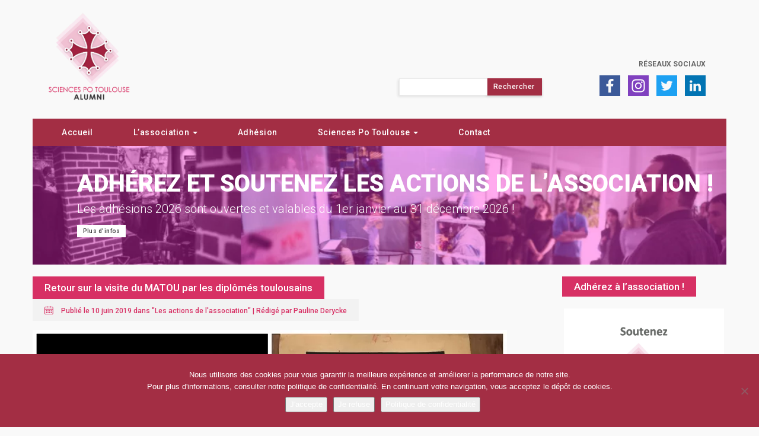

--- FILE ---
content_type: text/html; charset=UTF-8
request_url: https://sciencespotoulouse-alumni.fr/retour-visite-matou-par-diplomes-toulousains-mai-2019/
body_size: 16476
content:
<!DOCTYPE html>
<html lang="fr-FR">

<head>
	<meta charset="UTF-8">
	<meta name="viewport" content="width=device-width">
	
	<!-- FavIcon -->
	<link rel="icon" type="image/png" href="https://sciencespotoulouse-alumni.fr/wp-content/themes/Agora/img/favicon.png" />

	<title>Sciences Po Toulouse Alumni - Retour sur la visite du MATOU par les diplômés toulousains</title>

	<link rel="profile" href="http://gmpg.org/xfn/11">
	<link rel="pingback" href="https://sciencespotoulouse-alumni.fr/xmlrpc.php">

	<!-- Global site tag (gtag.js) - Google Analytics -->
	<script async src="https://www.googletagmanager.com/gtag/js?id=UA-141872020-1"></script>
	<script>
	  window.dataLayer = window.dataLayer || [];
	  function gtag(){dataLayer.push(arguments);}
	  gtag('js', new Date());

	  gtag('config', 'UA-141872020-1');
	</script>

	<!-- Google Analytics G4 -->
	<script async src="https://www.googletagmanager.com/gtag/js?id=G-4CFM52RHJK"></script>
	<script>
	  window.dataLayer = window.dataLayer || [];
	  function gtag(){dataLayer.push(arguments);}
	  gtag('js', new Date());

	  gtag('config', 'G-4CFM52RHJK');
	</script>
	
	<meta name='robots' content='index, follow, max-image-preview:large, max-snippet:-1, max-video-preview:-1' />

<!-- Social Warfare v4.5.6 https://warfareplugins.com - BEGINNING OF OUTPUT -->
<style>
	@font-face {
		font-family: "sw-icon-font";
		src:url("https://sciencespotoulouse-alumni.fr/wp-content/plugins/social-warfare/assets/fonts/sw-icon-font.eot?ver=4.5.6");
		src:url("https://sciencespotoulouse-alumni.fr/wp-content/plugins/social-warfare/assets/fonts/sw-icon-font.eot?ver=4.5.6#iefix") format("embedded-opentype"),
		url("https://sciencespotoulouse-alumni.fr/wp-content/plugins/social-warfare/assets/fonts/sw-icon-font.woff?ver=4.5.6") format("woff"),
		url("https://sciencespotoulouse-alumni.fr/wp-content/plugins/social-warfare/assets/fonts/sw-icon-font.ttf?ver=4.5.6") format("truetype"),
		url("https://sciencespotoulouse-alumni.fr/wp-content/plugins/social-warfare/assets/fonts/sw-icon-font.svg?ver=4.5.6#1445203416") format("svg");
		font-weight: normal;
		font-style: normal;
		font-display:block;
	}
</style>
<!-- Social Warfare v4.5.6 https://warfareplugins.com - END OF OUTPUT -->


	<!-- This site is optimized with the Yoast SEO plugin v26.7 - https://yoast.com/wordpress/plugins/seo/ -->
	<link rel="canonical" href="https://sciencespotoulouse-alumni.fr/retour-visite-matou-par-diplomes-toulousains-mai-2019/" />
	<meta property="og:locale" content="fr_FR" />
	<meta property="og:type" content="article" />
	<meta property="og:title" content="Sciences Po Toulouse Alumni - Retour sur la visite du MATOU par les diplômés toulousains" />
	<meta property="og:description" content="Les diplômés toulousains s’étaient donné rendez-vous le mardi 21 mai 2019. Pour cette soirée, une visite du MATOU, le Musée de l’Affiche de Toulouse, que dirige Sonia Gaja (promo 1992), était proposée. Pierre Esplugas, (promo 1989), adjoint au maire de Toulouse en charge des musées, était présent et a accueilli la vingtaine de visiteurs réunis [&hellip;]" />
	<meta property="og:url" content="https://sciencespotoulouse-alumni.fr/retour-visite-matou-par-diplomes-toulousains-mai-2019/" />
	<meta property="og:site_name" content="Sciences Po Toulouse Alumni" />
	<meta property="article:published_time" content="2019-06-10T08:00:11+00:00" />
	<meta property="article:modified_time" content="2019-06-10T15:43:04+00:00" />
	<meta property="og:image" content="https://sciencespotoulouse-alumni.fr/wp-content/uploads/2019/06/Rencontre-de-diplômés-à-Toulouse-le-20-mai-2019.jpg" />
	<meta property="og:image:width" content="800" />
	<meta property="og:image:height" content="800" />
	<meta property="og:image:type" content="image/jpeg" />
	<meta name="author" content="le bureau" />
	<meta name="twitter:card" content="summary_large_image" />
	<meta name="twitter:label1" content="Écrit par" />
	<meta name="twitter:data1" content="le bureau" />
	<meta name="twitter:label2" content="Durée de lecture estimée" />
	<meta name="twitter:data2" content="2 minutes" />
	<script type="application/ld+json" class="yoast-schema-graph">{"@context":"https://schema.org","@graph":[{"@type":"Article","@id":"https://sciencespotoulouse-alumni.fr/retour-visite-matou-par-diplomes-toulousains-mai-2019/#article","isPartOf":{"@id":"https://sciencespotoulouse-alumni.fr/retour-visite-matou-par-diplomes-toulousains-mai-2019/"},"author":{"name":"le bureau","@id":"https://sciencespotoulouse-alumni.fr/#/schema/person/a21bddc243058b60b880e6ba39197297"},"headline":"Retour sur la visite du MATOU par les diplômés toulousains","datePublished":"2019-06-10T08:00:11+00:00","dateModified":"2019-06-10T15:43:04+00:00","mainEntityOfPage":{"@id":"https://sciencespotoulouse-alumni.fr/retour-visite-matou-par-diplomes-toulousains-mai-2019/"},"wordCount":323,"commentCount":0,"image":{"@id":"https://sciencespotoulouse-alumni.fr/retour-visite-matou-par-diplomes-toulousains-mai-2019/#primaryimage"},"thumbnailUrl":"https://sciencespotoulouse-alumni.fr/wp-content/uploads/2019/06/Rencontre-de-diplômés-à-Toulouse-le-20-mai-2019.jpg","articleSection":["Les actions de l'association"],"inLanguage":"fr-FR","potentialAction":[{"@type":"CommentAction","name":"Comment","target":["https://sciencespotoulouse-alumni.fr/retour-visite-matou-par-diplomes-toulousains-mai-2019/#respond"]}]},{"@type":"WebPage","@id":"https://sciencespotoulouse-alumni.fr/retour-visite-matou-par-diplomes-toulousains-mai-2019/","url":"https://sciencespotoulouse-alumni.fr/retour-visite-matou-par-diplomes-toulousains-mai-2019/","name":"Sciences Po Toulouse Alumni - Retour sur la visite du MATOU par les diplômés toulousains","isPartOf":{"@id":"https://sciencespotoulouse-alumni.fr/#website"},"primaryImageOfPage":{"@id":"https://sciencespotoulouse-alumni.fr/retour-visite-matou-par-diplomes-toulousains-mai-2019/#primaryimage"},"image":{"@id":"https://sciencespotoulouse-alumni.fr/retour-visite-matou-par-diplomes-toulousains-mai-2019/#primaryimage"},"thumbnailUrl":"https://sciencespotoulouse-alumni.fr/wp-content/uploads/2019/06/Rencontre-de-diplômés-à-Toulouse-le-20-mai-2019.jpg","datePublished":"2019-06-10T08:00:11+00:00","dateModified":"2019-06-10T15:43:04+00:00","author":{"@id":"https://sciencespotoulouse-alumni.fr/#/schema/person/a21bddc243058b60b880e6ba39197297"},"breadcrumb":{"@id":"https://sciencespotoulouse-alumni.fr/retour-visite-matou-par-diplomes-toulousains-mai-2019/#breadcrumb"},"inLanguage":"fr-FR","potentialAction":[{"@type":"ReadAction","target":["https://sciencespotoulouse-alumni.fr/retour-visite-matou-par-diplomes-toulousains-mai-2019/"]}]},{"@type":"ImageObject","inLanguage":"fr-FR","@id":"https://sciencespotoulouse-alumni.fr/retour-visite-matou-par-diplomes-toulousains-mai-2019/#primaryimage","url":"https://sciencespotoulouse-alumni.fr/wp-content/uploads/2019/06/Rencontre-de-diplômés-à-Toulouse-le-20-mai-2019.jpg","contentUrl":"https://sciencespotoulouse-alumni.fr/wp-content/uploads/2019/06/Rencontre-de-diplômés-à-Toulouse-le-20-mai-2019.jpg","width":800,"height":800,"caption":"Rencontre de diplômés à Toulouse le 20 mai 2019."},{"@type":"BreadcrumbList","@id":"https://sciencespotoulouse-alumni.fr/retour-visite-matou-par-diplomes-toulousains-mai-2019/#breadcrumb","itemListElement":[{"@type":"ListItem","position":1,"name":"Home","item":"https://sciencespotoulouse-alumni.fr/"},{"@type":"ListItem","position":2,"name":"Tous les articles","item":"https://sciencespotoulouse-alumni.fr/tous-les-articles/"},{"@type":"ListItem","position":3,"name":"Retour sur la visite du MATOU par les diplômés toulousains"}]},{"@type":"WebSite","@id":"https://sciencespotoulouse-alumni.fr/#website","url":"https://sciencespotoulouse-alumni.fr/","name":"Sciences Po Toulouse Alumni","description":"Association des diplômés de Sciences Po Toulouse","potentialAction":[{"@type":"SearchAction","target":{"@type":"EntryPoint","urlTemplate":"https://sciencespotoulouse-alumni.fr/?s={search_term_string}"},"query-input":{"@type":"PropertyValueSpecification","valueRequired":true,"valueName":"search_term_string"}}],"inLanguage":"fr-FR"},{"@type":"Person","@id":"https://sciencespotoulouse-alumni.fr/#/schema/person/a21bddc243058b60b880e6ba39197297","name":"le bureau","image":{"@type":"ImageObject","inLanguage":"fr-FR","@id":"https://sciencespotoulouse-alumni.fr/#/schema/person/image/","url":"https://secure.gravatar.com/avatar/caf23cc215b5a4b7ff9b27e8a67881ec13621e95b6ee567178187ead2fdc0d1b?s=96&d=mm&r=g","contentUrl":"https://secure.gravatar.com/avatar/caf23cc215b5a4b7ff9b27e8a67881ec13621e95b6ee567178187ead2fdc0d1b?s=96&d=mm&r=g","caption":"le bureau"},"url":"https://sciencespotoulouse-alumni.fr/author/admin/"}]}</script>
	<!-- / Yoast SEO plugin. -->


<link rel='dns-prefetch' href='//maxcdn.bootstrapcdn.com' />
<link rel='dns-prefetch' href='//fonts.googleapis.com' />
<link rel="alternate" type="application/rss+xml" title="Sciences Po Toulouse Alumni &raquo; Retour sur la visite du MATOU par les diplômés toulousains Flux des commentaires" href="https://sciencespotoulouse-alumni.fr/retour-visite-matou-par-diplomes-toulousains-mai-2019/feed/" />
<link rel="alternate" title="oEmbed (JSON)" type="application/json+oembed" href="https://sciencespotoulouse-alumni.fr/wp-json/oembed/1.0/embed?url=https%3A%2F%2Fsciencespotoulouse-alumni.fr%2Fretour-visite-matou-par-diplomes-toulousains-mai-2019%2F" />
<link rel="alternate" title="oEmbed (XML)" type="text/xml+oembed" href="https://sciencespotoulouse-alumni.fr/wp-json/oembed/1.0/embed?url=https%3A%2F%2Fsciencespotoulouse-alumni.fr%2Fretour-visite-matou-par-diplomes-toulousains-mai-2019%2F&#038;format=xml" />
<style id='wp-img-auto-sizes-contain-inline-css' type='text/css'>
img:is([sizes=auto i],[sizes^="auto," i]){contain-intrinsic-size:3000px 1500px}
/*# sourceURL=wp-img-auto-sizes-contain-inline-css */
</style>
<link data-minify="1" rel='stylesheet' id='cf7ic_style-css' href='https://sciencespotoulouse-alumni.fr/wp-content/cache/min/1/wp-content/plugins/contact-form-7-image-captcha/css/cf7ic-style.css?ver=1735763926' type='text/css' media='all' />
<link data-minify="1" rel='stylesheet' id='social-warfare-block-css-css' href='https://sciencespotoulouse-alumni.fr/wp-content/cache/min/1/wp-content/plugins/social-warfare/assets/js/post-editor/dist/blocks.style.build.css?ver=1735763926' type='text/css' media='all' />
<style id='wp-emoji-styles-inline-css' type='text/css'>

	img.wp-smiley, img.emoji {
		display: inline !important;
		border: none !important;
		box-shadow: none !important;
		height: 1em !important;
		width: 1em !important;
		margin: 0 0.07em !important;
		vertical-align: -0.1em !important;
		background: none !important;
		padding: 0 !important;
	}
/*# sourceURL=wp-emoji-styles-inline-css */
</style>
<style id='wp-block-library-inline-css' type='text/css'>
:root{--wp-block-synced-color:#7a00df;--wp-block-synced-color--rgb:122,0,223;--wp-bound-block-color:var(--wp-block-synced-color);--wp-editor-canvas-background:#ddd;--wp-admin-theme-color:#007cba;--wp-admin-theme-color--rgb:0,124,186;--wp-admin-theme-color-darker-10:#006ba1;--wp-admin-theme-color-darker-10--rgb:0,107,160.5;--wp-admin-theme-color-darker-20:#005a87;--wp-admin-theme-color-darker-20--rgb:0,90,135;--wp-admin-border-width-focus:2px}@media (min-resolution:192dpi){:root{--wp-admin-border-width-focus:1.5px}}.wp-element-button{cursor:pointer}:root .has-very-light-gray-background-color{background-color:#eee}:root .has-very-dark-gray-background-color{background-color:#313131}:root .has-very-light-gray-color{color:#eee}:root .has-very-dark-gray-color{color:#313131}:root .has-vivid-green-cyan-to-vivid-cyan-blue-gradient-background{background:linear-gradient(135deg,#00d084,#0693e3)}:root .has-purple-crush-gradient-background{background:linear-gradient(135deg,#34e2e4,#4721fb 50%,#ab1dfe)}:root .has-hazy-dawn-gradient-background{background:linear-gradient(135deg,#faaca8,#dad0ec)}:root .has-subdued-olive-gradient-background{background:linear-gradient(135deg,#fafae1,#67a671)}:root .has-atomic-cream-gradient-background{background:linear-gradient(135deg,#fdd79a,#004a59)}:root .has-nightshade-gradient-background{background:linear-gradient(135deg,#330968,#31cdcf)}:root .has-midnight-gradient-background{background:linear-gradient(135deg,#020381,#2874fc)}:root{--wp--preset--font-size--normal:16px;--wp--preset--font-size--huge:42px}.has-regular-font-size{font-size:1em}.has-larger-font-size{font-size:2.625em}.has-normal-font-size{font-size:var(--wp--preset--font-size--normal)}.has-huge-font-size{font-size:var(--wp--preset--font-size--huge)}.has-text-align-center{text-align:center}.has-text-align-left{text-align:left}.has-text-align-right{text-align:right}.has-fit-text{white-space:nowrap!important}#end-resizable-editor-section{display:none}.aligncenter{clear:both}.items-justified-left{justify-content:flex-start}.items-justified-center{justify-content:center}.items-justified-right{justify-content:flex-end}.items-justified-space-between{justify-content:space-between}.screen-reader-text{border:0;clip-path:inset(50%);height:1px;margin:-1px;overflow:hidden;padding:0;position:absolute;width:1px;word-wrap:normal!important}.screen-reader-text:focus{background-color:#ddd;clip-path:none;color:#444;display:block;font-size:1em;height:auto;left:5px;line-height:normal;padding:15px 23px 14px;text-decoration:none;top:5px;width:auto;z-index:100000}html :where(.has-border-color){border-style:solid}html :where([style*=border-top-color]){border-top-style:solid}html :where([style*=border-right-color]){border-right-style:solid}html :where([style*=border-bottom-color]){border-bottom-style:solid}html :where([style*=border-left-color]){border-left-style:solid}html :where([style*=border-width]){border-style:solid}html :where([style*=border-top-width]){border-top-style:solid}html :where([style*=border-right-width]){border-right-style:solid}html :where([style*=border-bottom-width]){border-bottom-style:solid}html :where([style*=border-left-width]){border-left-style:solid}html :where(img[class*=wp-image-]){height:auto;max-width:100%}:where(figure){margin:0 0 1em}html :where(.is-position-sticky){--wp-admin--admin-bar--position-offset:var(--wp-admin--admin-bar--height,0px)}@media screen and (max-width:600px){html :where(.is-position-sticky){--wp-admin--admin-bar--position-offset:0px}}

/*# sourceURL=wp-block-library-inline-css */
</style><style id='global-styles-inline-css' type='text/css'>
:root{--wp--preset--aspect-ratio--square: 1;--wp--preset--aspect-ratio--4-3: 4/3;--wp--preset--aspect-ratio--3-4: 3/4;--wp--preset--aspect-ratio--3-2: 3/2;--wp--preset--aspect-ratio--2-3: 2/3;--wp--preset--aspect-ratio--16-9: 16/9;--wp--preset--aspect-ratio--9-16: 9/16;--wp--preset--color--black: #000000;--wp--preset--color--cyan-bluish-gray: #abb8c3;--wp--preset--color--white: #ffffff;--wp--preset--color--pale-pink: #f78da7;--wp--preset--color--vivid-red: #cf2e2e;--wp--preset--color--luminous-vivid-orange: #ff6900;--wp--preset--color--luminous-vivid-amber: #fcb900;--wp--preset--color--light-green-cyan: #7bdcb5;--wp--preset--color--vivid-green-cyan: #00d084;--wp--preset--color--pale-cyan-blue: #8ed1fc;--wp--preset--color--vivid-cyan-blue: #0693e3;--wp--preset--color--vivid-purple: #9b51e0;--wp--preset--gradient--vivid-cyan-blue-to-vivid-purple: linear-gradient(135deg,rgb(6,147,227) 0%,rgb(155,81,224) 100%);--wp--preset--gradient--light-green-cyan-to-vivid-green-cyan: linear-gradient(135deg,rgb(122,220,180) 0%,rgb(0,208,130) 100%);--wp--preset--gradient--luminous-vivid-amber-to-luminous-vivid-orange: linear-gradient(135deg,rgb(252,185,0) 0%,rgb(255,105,0) 100%);--wp--preset--gradient--luminous-vivid-orange-to-vivid-red: linear-gradient(135deg,rgb(255,105,0) 0%,rgb(207,46,46) 100%);--wp--preset--gradient--very-light-gray-to-cyan-bluish-gray: linear-gradient(135deg,rgb(238,238,238) 0%,rgb(169,184,195) 100%);--wp--preset--gradient--cool-to-warm-spectrum: linear-gradient(135deg,rgb(74,234,220) 0%,rgb(151,120,209) 20%,rgb(207,42,186) 40%,rgb(238,44,130) 60%,rgb(251,105,98) 80%,rgb(254,248,76) 100%);--wp--preset--gradient--blush-light-purple: linear-gradient(135deg,rgb(255,206,236) 0%,rgb(152,150,240) 100%);--wp--preset--gradient--blush-bordeaux: linear-gradient(135deg,rgb(254,205,165) 0%,rgb(254,45,45) 50%,rgb(107,0,62) 100%);--wp--preset--gradient--luminous-dusk: linear-gradient(135deg,rgb(255,203,112) 0%,rgb(199,81,192) 50%,rgb(65,88,208) 100%);--wp--preset--gradient--pale-ocean: linear-gradient(135deg,rgb(255,245,203) 0%,rgb(182,227,212) 50%,rgb(51,167,181) 100%);--wp--preset--gradient--electric-grass: linear-gradient(135deg,rgb(202,248,128) 0%,rgb(113,206,126) 100%);--wp--preset--gradient--midnight: linear-gradient(135deg,rgb(2,3,129) 0%,rgb(40,116,252) 100%);--wp--preset--font-size--small: 13px;--wp--preset--font-size--medium: 20px;--wp--preset--font-size--large: 36px;--wp--preset--font-size--x-large: 42px;--wp--preset--spacing--20: 0.44rem;--wp--preset--spacing--30: 0.67rem;--wp--preset--spacing--40: 1rem;--wp--preset--spacing--50: 1.5rem;--wp--preset--spacing--60: 2.25rem;--wp--preset--spacing--70: 3.38rem;--wp--preset--spacing--80: 5.06rem;--wp--preset--shadow--natural: 6px 6px 9px rgba(0, 0, 0, 0.2);--wp--preset--shadow--deep: 12px 12px 50px rgba(0, 0, 0, 0.4);--wp--preset--shadow--sharp: 6px 6px 0px rgba(0, 0, 0, 0.2);--wp--preset--shadow--outlined: 6px 6px 0px -3px rgb(255, 255, 255), 6px 6px rgb(0, 0, 0);--wp--preset--shadow--crisp: 6px 6px 0px rgb(0, 0, 0);}:where(.is-layout-flex){gap: 0.5em;}:where(.is-layout-grid){gap: 0.5em;}body .is-layout-flex{display: flex;}.is-layout-flex{flex-wrap: wrap;align-items: center;}.is-layout-flex > :is(*, div){margin: 0;}body .is-layout-grid{display: grid;}.is-layout-grid > :is(*, div){margin: 0;}:where(.wp-block-columns.is-layout-flex){gap: 2em;}:where(.wp-block-columns.is-layout-grid){gap: 2em;}:where(.wp-block-post-template.is-layout-flex){gap: 1.25em;}:where(.wp-block-post-template.is-layout-grid){gap: 1.25em;}.has-black-color{color: var(--wp--preset--color--black) !important;}.has-cyan-bluish-gray-color{color: var(--wp--preset--color--cyan-bluish-gray) !important;}.has-white-color{color: var(--wp--preset--color--white) !important;}.has-pale-pink-color{color: var(--wp--preset--color--pale-pink) !important;}.has-vivid-red-color{color: var(--wp--preset--color--vivid-red) !important;}.has-luminous-vivid-orange-color{color: var(--wp--preset--color--luminous-vivid-orange) !important;}.has-luminous-vivid-amber-color{color: var(--wp--preset--color--luminous-vivid-amber) !important;}.has-light-green-cyan-color{color: var(--wp--preset--color--light-green-cyan) !important;}.has-vivid-green-cyan-color{color: var(--wp--preset--color--vivid-green-cyan) !important;}.has-pale-cyan-blue-color{color: var(--wp--preset--color--pale-cyan-blue) !important;}.has-vivid-cyan-blue-color{color: var(--wp--preset--color--vivid-cyan-blue) !important;}.has-vivid-purple-color{color: var(--wp--preset--color--vivid-purple) !important;}.has-black-background-color{background-color: var(--wp--preset--color--black) !important;}.has-cyan-bluish-gray-background-color{background-color: var(--wp--preset--color--cyan-bluish-gray) !important;}.has-white-background-color{background-color: var(--wp--preset--color--white) !important;}.has-pale-pink-background-color{background-color: var(--wp--preset--color--pale-pink) !important;}.has-vivid-red-background-color{background-color: var(--wp--preset--color--vivid-red) !important;}.has-luminous-vivid-orange-background-color{background-color: var(--wp--preset--color--luminous-vivid-orange) !important;}.has-luminous-vivid-amber-background-color{background-color: var(--wp--preset--color--luminous-vivid-amber) !important;}.has-light-green-cyan-background-color{background-color: var(--wp--preset--color--light-green-cyan) !important;}.has-vivid-green-cyan-background-color{background-color: var(--wp--preset--color--vivid-green-cyan) !important;}.has-pale-cyan-blue-background-color{background-color: var(--wp--preset--color--pale-cyan-blue) !important;}.has-vivid-cyan-blue-background-color{background-color: var(--wp--preset--color--vivid-cyan-blue) !important;}.has-vivid-purple-background-color{background-color: var(--wp--preset--color--vivid-purple) !important;}.has-black-border-color{border-color: var(--wp--preset--color--black) !important;}.has-cyan-bluish-gray-border-color{border-color: var(--wp--preset--color--cyan-bluish-gray) !important;}.has-white-border-color{border-color: var(--wp--preset--color--white) !important;}.has-pale-pink-border-color{border-color: var(--wp--preset--color--pale-pink) !important;}.has-vivid-red-border-color{border-color: var(--wp--preset--color--vivid-red) !important;}.has-luminous-vivid-orange-border-color{border-color: var(--wp--preset--color--luminous-vivid-orange) !important;}.has-luminous-vivid-amber-border-color{border-color: var(--wp--preset--color--luminous-vivid-amber) !important;}.has-light-green-cyan-border-color{border-color: var(--wp--preset--color--light-green-cyan) !important;}.has-vivid-green-cyan-border-color{border-color: var(--wp--preset--color--vivid-green-cyan) !important;}.has-pale-cyan-blue-border-color{border-color: var(--wp--preset--color--pale-cyan-blue) !important;}.has-vivid-cyan-blue-border-color{border-color: var(--wp--preset--color--vivid-cyan-blue) !important;}.has-vivid-purple-border-color{border-color: var(--wp--preset--color--vivid-purple) !important;}.has-vivid-cyan-blue-to-vivid-purple-gradient-background{background: var(--wp--preset--gradient--vivid-cyan-blue-to-vivid-purple) !important;}.has-light-green-cyan-to-vivid-green-cyan-gradient-background{background: var(--wp--preset--gradient--light-green-cyan-to-vivid-green-cyan) !important;}.has-luminous-vivid-amber-to-luminous-vivid-orange-gradient-background{background: var(--wp--preset--gradient--luminous-vivid-amber-to-luminous-vivid-orange) !important;}.has-luminous-vivid-orange-to-vivid-red-gradient-background{background: var(--wp--preset--gradient--luminous-vivid-orange-to-vivid-red) !important;}.has-very-light-gray-to-cyan-bluish-gray-gradient-background{background: var(--wp--preset--gradient--very-light-gray-to-cyan-bluish-gray) !important;}.has-cool-to-warm-spectrum-gradient-background{background: var(--wp--preset--gradient--cool-to-warm-spectrum) !important;}.has-blush-light-purple-gradient-background{background: var(--wp--preset--gradient--blush-light-purple) !important;}.has-blush-bordeaux-gradient-background{background: var(--wp--preset--gradient--blush-bordeaux) !important;}.has-luminous-dusk-gradient-background{background: var(--wp--preset--gradient--luminous-dusk) !important;}.has-pale-ocean-gradient-background{background: var(--wp--preset--gradient--pale-ocean) !important;}.has-electric-grass-gradient-background{background: var(--wp--preset--gradient--electric-grass) !important;}.has-midnight-gradient-background{background: var(--wp--preset--gradient--midnight) !important;}.has-small-font-size{font-size: var(--wp--preset--font-size--small) !important;}.has-medium-font-size{font-size: var(--wp--preset--font-size--medium) !important;}.has-large-font-size{font-size: var(--wp--preset--font-size--large) !important;}.has-x-large-font-size{font-size: var(--wp--preset--font-size--x-large) !important;}
/*# sourceURL=global-styles-inline-css */
</style>

<style id='classic-theme-styles-inline-css' type='text/css'>
/*! This file is auto-generated */
.wp-block-button__link{color:#fff;background-color:#32373c;border-radius:9999px;box-shadow:none;text-decoration:none;padding:calc(.667em + 2px) calc(1.333em + 2px);font-size:1.125em}.wp-block-file__button{background:#32373c;color:#fff;text-decoration:none}
/*# sourceURL=/wp-includes/css/classic-themes.min.css */
</style>
<link rel='stylesheet' id='cookie-notice-front-css' href='https://sciencespotoulouse-alumni.fr/wp-content/plugins/cookie-notice/css/front.min.css?ver=2.5.11' type='text/css' media='all' />
<link data-minify="1" rel='stylesheet' id='osm-map-css-css' href='https://sciencespotoulouse-alumni.fr/wp-content/cache/min/1/wp-content/plugins/osm/css/osm_map.css?ver=1735763926' type='text/css' media='all' />
<link data-minify="1" rel='stylesheet' id='osm-ol3-css-css' href='https://sciencespotoulouse-alumni.fr/wp-content/cache/min/1/wp-content/plugins/osm/js/OL/7.1.0/ol.css?ver=1735763926' type='text/css' media='all' />
<link data-minify="1" rel='stylesheet' id='osm-ol3-ext-css-css' href='https://sciencespotoulouse-alumni.fr/wp-content/cache/min/1/wp-content/plugins/osm/css/osm_map_v3.css?ver=1735763926' type='text/css' media='all' />
<link rel='stylesheet' id='social_warfare-css' href='https://sciencespotoulouse-alumni.fr/wp-content/plugins/social-warfare/assets/css/style.min.css?ver=4.5.6' type='text/css' media='all' />
<link data-minify="1" rel='stylesheet' id='bootstrap-css' href='https://sciencespotoulouse-alumni.fr/wp-content/cache/min/1/bootstrap/3.3.7/css/bootstrap.css?ver=1735763926' type='text/css' media='all' />
<link data-minify="1" rel='stylesheet' id='slick-css' href='https://sciencespotoulouse-alumni.fr/wp-content/cache/min/1/wp-content/themes/Agora/css/slick.css?ver=1735763926' type='text/css' media='all' />
<link data-minify="1" rel='stylesheet' id='slick-theme-css' href='https://sciencespotoulouse-alumni.fr/wp-content/cache/min/1/wp-content/themes/Agora/css/slick-theme.css?ver=1735763926' type='text/css' media='all' />
<link data-minify="1" rel='stylesheet' id='responsive-slides-css' href='https://sciencespotoulouse-alumni.fr/wp-content/cache/min/1/wp-content/themes/Agora/css/responsiveslides.css?ver=1735763926' type='text/css' media='all' />
<link rel='stylesheet' id='featherlight-css' href='https://sciencespotoulouse-alumni.fr/wp-content/themes/Agora/css/featherlight.min.css?ver=6.9' type='text/css' media='all' />
<link rel='stylesheet' id='roboto-css' href='https://fonts.googleapis.com/css?family=Roboto%3A300%2C400%2C500%2C700%2C900&#038;display=swap&#038;ver=6.9' type='text/css' media='all' />
<link data-minify="1" rel='stylesheet' id='agora-style-css' href='https://sciencespotoulouse-alumni.fr/wp-content/cache/min/1/wp-content/themes/Agora/style.css?ver=1735763926' type='text/css' media='all' />
<script type="text/javascript" src="https://sciencespotoulouse-alumni.fr/wp-includes/js/jquery/jquery.min.js?ver=3.7.1" id="jquery-core-js"></script>
<script type="text/javascript" src="https://sciencespotoulouse-alumni.fr/wp-includes/js/jquery/jquery-migrate.min.js?ver=3.4.1" id="jquery-migrate-js"></script>
<script type="text/javascript" src="https://sciencespotoulouse-alumni.fr/wp-content/plugins/osm/js/OL/2.13.1/OpenLayers.js?ver=6.9" id="osm-ol-library-js"></script>
<script type="text/javascript" src="https://sciencespotoulouse-alumni.fr/wp-content/plugins/osm/js/OSM/openlayers/OpenStreetMap.js?ver=6.9" id="osm-osm-library-js"></script>
<script type="text/javascript" src="https://sciencespotoulouse-alumni.fr/wp-content/plugins/osm/js/OSeaM/harbours.js?ver=6.9" id="osm-harbours-library-js"></script>
<script type="text/javascript" src="https://sciencespotoulouse-alumni.fr/wp-content/plugins/osm/js/OSeaM/map_utils.js?ver=6.9" id="osm-map-utils-library-js"></script>
<script type="text/javascript" src="https://sciencespotoulouse-alumni.fr/wp-content/plugins/osm/js/OSeaM/utilities.js?ver=6.9" id="osm-utilities-library-js"></script>
<script type="text/javascript" src="https://sciencespotoulouse-alumni.fr/wp-content/plugins/osm/js/osm-plugin-lib.js?ver=6.9" id="OsmScript-js"></script>
<script type="text/javascript" src="https://sciencespotoulouse-alumni.fr/wp-content/plugins/osm/js/polyfill/v2/polyfill.min.js?features=requestAnimationFrame%2CElement.prototype.classList%2CURL&amp;ver=6.9" id="osm-polyfill-js"></script>
<script type="text/javascript" src="https://sciencespotoulouse-alumni.fr/wp-content/plugins/osm/js/OL/7.1.0/ol.js?ver=6.9" id="osm-ol3-library-js"></script>
<script type="text/javascript" src="https://sciencespotoulouse-alumni.fr/wp-content/plugins/osm/js/osm-v3-plugin-lib.js?ver=6.9" id="osm-ol3-ext-library-js"></script>
<script type="text/javascript" src="https://sciencespotoulouse-alumni.fr/wp-content/plugins/osm/js/osm-metabox-events.js?ver=6.9" id="osm-ol3-metabox-events-js"></script>
<script type="text/javascript" src="https://sciencespotoulouse-alumni.fr/wp-content/plugins/osm/js/osm-startup-lib.js?ver=6.9" id="osm-map-startup-js"></script>
<link rel="https://api.w.org/" href="https://sciencespotoulouse-alumni.fr/wp-json/" /><link rel="alternate" title="JSON" type="application/json" href="https://sciencespotoulouse-alumni.fr/wp-json/wp/v2/posts/5076" /><link rel="EditURI" type="application/rsd+xml" title="RSD" href="https://sciencespotoulouse-alumni.fr/xmlrpc.php?rsd" />
<meta name="generator" content="WordPress 6.9" />
<link rel='shortlink' href='https://sciencespotoulouse-alumni.fr/?p=5076' />
<script type="text/javascript"> 

/**  all layers have to be in this global array - in further process each map will have something like vectorM[map_ol3js_n][layer_n] */
var vectorM = [[]];


/** put translations from PHP/mo to JavaScript */
var translations = [];

/** global GET-Parameters */
var HTTP_GET_VARS = [];

</script><!-- OSM plugin V6.1.9: did not add geo meta tags. --> 
<script type="text/javascript">
(function(url){
	if(/(?:Chrome\/26\.0\.1410\.63 Safari\/537\.31|WordfenceTestMonBot)/.test(navigator.userAgent)){ return; }
	var addEvent = function(evt, handler) {
		if (window.addEventListener) {
			document.addEventListener(evt, handler, false);
		} else if (window.attachEvent) {
			document.attachEvent('on' + evt, handler);
		}
	};
	var removeEvent = function(evt, handler) {
		if (window.removeEventListener) {
			document.removeEventListener(evt, handler, false);
		} else if (window.detachEvent) {
			document.detachEvent('on' + evt, handler);
		}
	};
	var evts = 'contextmenu dblclick drag dragend dragenter dragleave dragover dragstart drop keydown keypress keyup mousedown mousemove mouseout mouseover mouseup mousewheel scroll'.split(' ');
	var logHuman = function() {
		if (window.wfLogHumanRan) { return; }
		window.wfLogHumanRan = true;
		var wfscr = document.createElement('script');
		wfscr.type = 'text/javascript';
		wfscr.async = true;
		wfscr.src = url + '&r=' + Math.random();
		(document.getElementsByTagName('head')[0]||document.getElementsByTagName('body')[0]).appendChild(wfscr);
		for (var i = 0; i < evts.length; i++) {
			removeEvent(evts[i], logHuman);
		}
	};
	for (var i = 0; i < evts.length; i++) {
		addEvent(evts[i], logHuman);
	}
})('//sciencespotoulouse-alumni.fr/?wordfence_lh=1&hid=46873B76A9982ADE5288D4C4478FD496');
</script><noscript><style id="rocket-lazyload-nojs-css">.rll-youtube-player, [data-lazy-src]{display:none !important;}</style></noscript>
<meta name="generator" content="WP Rocket 3.20.3" data-wpr-features="wpr_lazyload_images wpr_minify_css wpr_desktop" /></head>

<body class="wp-singular post-template-default single single-post postid-5076 single-format-standard wp-theme-Agora cookies-not-set">
	<header data-rocket-location-hash="a958a4e02512def1962799edcb763194">
		<div data-rocket-location-hash="6005da2017e5fd3302f88d75d9af55c2" class="container">
			<div data-rocket-location-hash="8cf8b233c168af269a213b6e05d249f9" class="row">
				<div class="navbar-header">
					<button type="button" class="menutoggle navbar-toggle collapsed" data-toggle="collapse" data-target="#menuheader" aria-expanded="false">
						<span class="sr-only">Menu</span>
						<span class="icon-bar"></span>
						<span class="icon-bar"></span>
						<span class="icon-bar"></span>
					</button>
				</div>
				<div class="topbar-header">
					<div class="col-sm-12">	
						<div class="row">
							<div class="col-sm-5">		
								<a href="https://sciencespotoulouse-alumni.fr/" class="navbar-brand">
									<img src="data:image/svg+xml,%3Csvg%20xmlns='http://www.w3.org/2000/svg'%20viewBox='0%200%20160%200'%3E%3C/svg%3E" width="160" height="auto" class="hidden-xs" alt="Logo Sciences Po Alumni Toulouse" data-lazy-src="https://sciencespotoulouse-alumni.fr/wp-content/themes/Agora/img/logo-sciencespotoulouse-alumni.png"><noscript><img src="https://sciencespotoulouse-alumni.fr/wp-content/themes/Agora/img/logo-sciencespotoulouse-alumni.png" width="160" height="auto" class="hidden-xs" alt="Logo Sciences Po Alumni Toulouse"></noscript>
								</a>
							</div>
							<div class="col-sm-7">
								<div class="top-nav">
									<ul class="top-nav-menu">
										<li class="top-nav-el">
											<a href="https://sciencespotoulouse-alumni.fr/reseaux-sociaux/" class="top-nav-link">Réseaux sociaux</a>
										</li>
									</ul>
								</div>
								<div class="social-networks clearfix">
									<ul class="topbar-networks">
										<li class="header-picto-rs">
											<a href="https://www.facebook.com/SciencesPoToulouseAlumni" target="_blank" rel="noreferrer nofollow">
												<div class="picto-rs picto-facebook"></div>
											</a>
										</li>
										<li class="header-picto-rs">
											<a href="https://www.instagram.com/scpotlse_alumni/" target="_blank" rel="noreferrer nofollow">
												<div class="picto-rs picto-instagram"></div>
											</a>
										</li>
										<li class="header-picto-rs">
											<a href="https://www.twitter.com/ScPoTlse_Alumni" target="_blank" rel="noreferrer nofollow">
												<div class="picto-rs picto-twitter"></div>
											</a>				
										</li>
										<li class="header-picto-rs">
											<a href="https://www.linkedin.com/company/sciences-po-toulouse-alumni-association-des-diplomes/" target="_blank" rel="noreferrer nofollow">
												<div class="picto-rs picto-linkdin"></div>
											</a>				
										</li>
									</ul>
								</div>
								<div class="formulaire-recherche">
									<form role="search" method="get" id="searchform" class="searchform" action="https://sciencespotoulouse-alumni.fr/">
				<div>
					<label class="screen-reader-text" for="s">Rechercher :</label>
					<input type="text" value="" name="s" id="s" />
					<input type="submit" id="searchsubmit" value="Rechercher" />
				</div>
			</form>								</div>
							</div>
						</div>
					</div>
				</div>
			</div>
		</div>
		<div data-rocket-location-hash="a07ea42f7826adb30ee53f29399bc39c" class="container">
			<div data-rocket-location-hash="16a212432bcb7b1866a86cfc492d0cd6" id="menu-back" class="row">
				<div class="col-sm-12">
					<div class="menu-principal">
						<nav class="navbar navbar-default" role="navigation">
							<div id="menuprincipal" class="navbar-collapse collapse"><ul class="nav navbar-nav"><li id="menu-item-2799" class="menu-item menu-item-type-post_type menu-item-object-page menu-item-home menu-item-2799"><a title="Accueil" href="https://sciencespotoulouse-alumni.fr/">Accueil</a></li>
<li id="menu-item-5584" class="menu-item menu-item-type-custom menu-item-object-custom menu-item-has-children menu-item-5584 dropdown"><a title="L&#039;association" href="#" data-toggle="dropdown" class="dropdown-toggle" aria-haspopup="true">L&rsquo;association <span class="caret"></span></a>
<ul role="menu" class="dropdown-menu">
	<li id="menu-item-2798" class="menu-item menu-item-type-post_type menu-item-object-page menu-item-2798"><a title="L’association" href="https://sciencespotoulouse-alumni.fr/association-des-diplomes/">L’association</a></li>
	<li id="menu-item-5581" class="menu-item menu-item-type-post_type menu-item-object-page menu-item-5581"><a title="Antennes et clubs" href="https://sciencespotoulouse-alumni.fr/antennes-et-clubs/">Antennes et clubs</a></li>
	<li id="menu-item-11587" class="menu-item menu-item-type-post_type menu-item-object-page menu-item-11587"><a title="Club Affaires publiques" href="https://sciencespotoulouse-alumni.fr/club-affaires-publiques/">Club Affaires publiques</a></li>
	<li id="menu-item-11588" class="menu-item menu-item-type-post_type menu-item-object-page menu-item-11588"><a title="Club Expat" href="https://sciencespotoulouse-alumni.fr/club-expat/">Club Expat</a></li>
	<li id="menu-item-5583" class="menu-item menu-item-type-post_type menu-item-object-page menu-item-5583"><a title="Partenaires et soutiens" href="https://sciencespotoulouse-alumni.fr/partenaires-et-soutiens/">Partenaires et soutiens</a></li>
	<li id="menu-item-8293" class="menu-item menu-item-type-post_type menu-item-object-page menu-item-8293"><a title="Offres réservées à nos adhérents" href="https://sciencespotoulouse-alumni.fr/offres-reservees-a-nos-adherents/">Offres réservées à nos adhérents</a></li>
	<li id="menu-item-2800" class="menu-item menu-item-type-post_type menu-item-object-page menu-item-2800"><a title="Lettre d’information" href="https://sciencespotoulouse-alumni.fr/lettre-dinformation/">Lettre d’information</a></li>
	<li id="menu-item-5582" class="menu-item menu-item-type-post_type menu-item-object-page menu-item-5582"><a title="Réseaux sociaux" href="https://sciencespotoulouse-alumni.fr/reseaux-sociaux/">Réseaux sociaux</a></li>
</ul>
</li>
<li id="menu-item-2795" class="menu-item menu-item-type-post_type menu-item-object-page menu-item-2795"><a title="Adhésion" href="https://sciencespotoulouse-alumni.fr/adhesion/">Adhésion</a></li>
<li id="menu-item-5585" class="menu-item menu-item-type-custom menu-item-object-custom menu-item-has-children menu-item-5585 dropdown"><a title="Sciences Po Toulouse" href="#" data-toggle="dropdown" class="dropdown-toggle" aria-haspopup="true">Sciences Po Toulouse <span class="caret"></span></a>
<ul role="menu" class="dropdown-menu">
	<li id="menu-item-2797" class="menu-item menu-item-type-post_type menu-item-object-page menu-item-2797"><a title="Sciences Po Toulouse" href="https://sciencespotoulouse-alumni.fr/sciences-po-toulouse/">Sciences Po Toulouse</a></li>
	<li id="menu-item-11585" class="menu-item menu-item-type-post_type menu-item-object-page menu-item-11585"><a title="Carré Alumni de la bibliothèque de Sciences Po Toulouse" href="https://sciencespotoulouse-alumni.fr/carre-alumni-bibliotheque-sciences-po-toulouse/">Carré Alumni de la bibliothèque de Sciences Po Toulouse</a></li>
	<li id="menu-item-2796" class="menu-item menu-item-type-post_type menu-item-object-page menu-item-2796"><a title="10 000 diplômés" href="https://sciencespotoulouse-alumni.fr/10-000-diplomes/">10 000 diplômés</a></li>
	<li id="menu-item-5592" class="menu-item menu-item-type-post_type menu-item-object-page menu-item-5592"><a title="Réseau ScPo" href="https://sciencespotoulouse-alumni.fr/reseau-scpo/">Réseau ScPo</a></li>
</ul>
</li>
<li id="menu-item-2794" class="menu-item menu-item-type-post_type menu-item-object-page menu-item-2794"><a title="Contact" href="https://sciencespotoulouse-alumni.fr/contact/">Contact</a></li>
<li class="enplus menu-item menu-item-has-children visible-sm visible-md"><a href="#" class="">+ Plus</a><ul class="sub-menu" id="navplus"></ul></li></ul></div>						</nav>
						<div class="navmenuresponsive">
							<div id="menuheader" class="navbar-collapse collapse"><ul class="nav navbar-nav"><li class="menu-item menu-item-type-post_type menu-item-object-page menu-item-home menu-item-2799"><a title="Accueil" href="https://sciencespotoulouse-alumni.fr/">Accueil</a></li>
<li class="menu-item menu-item-type-custom menu-item-object-custom menu-item-has-children menu-item-5584 dropdown"><a title="L&#039;association" href="#" data-toggle="dropdown" class="dropdown-toggle" aria-haspopup="true">L&rsquo;association <span class="caret"></span></a>
<ul role="menu" class="dropdown-menu">
	<li class="menu-item menu-item-type-post_type menu-item-object-page menu-item-2798"><a title="L’association" href="https://sciencespotoulouse-alumni.fr/association-des-diplomes/">L’association</a></li>
	<li class="menu-item menu-item-type-post_type menu-item-object-page menu-item-5581"><a title="Antennes et clubs" href="https://sciencespotoulouse-alumni.fr/antennes-et-clubs/">Antennes et clubs</a></li>
	<li class="menu-item menu-item-type-post_type menu-item-object-page menu-item-11587"><a title="Club Affaires publiques" href="https://sciencespotoulouse-alumni.fr/club-affaires-publiques/">Club Affaires publiques</a></li>
	<li class="menu-item menu-item-type-post_type menu-item-object-page menu-item-11588"><a title="Club Expat" href="https://sciencespotoulouse-alumni.fr/club-expat/">Club Expat</a></li>
	<li class="menu-item menu-item-type-post_type menu-item-object-page menu-item-5583"><a title="Partenaires et soutiens" href="https://sciencespotoulouse-alumni.fr/partenaires-et-soutiens/">Partenaires et soutiens</a></li>
	<li class="menu-item menu-item-type-post_type menu-item-object-page menu-item-8293"><a title="Offres réservées à nos adhérents" href="https://sciencespotoulouse-alumni.fr/offres-reservees-a-nos-adherents/">Offres réservées à nos adhérents</a></li>
	<li class="menu-item menu-item-type-post_type menu-item-object-page menu-item-2800"><a title="Lettre d’information" href="https://sciencespotoulouse-alumni.fr/lettre-dinformation/">Lettre d’information</a></li>
	<li class="menu-item menu-item-type-post_type menu-item-object-page menu-item-5582"><a title="Réseaux sociaux" href="https://sciencespotoulouse-alumni.fr/reseaux-sociaux/">Réseaux sociaux</a></li>
</ul>
</li>
<li class="menu-item menu-item-type-post_type menu-item-object-page menu-item-2795"><a title="Adhésion" href="https://sciencespotoulouse-alumni.fr/adhesion/">Adhésion</a></li>
<li class="menu-item menu-item-type-custom menu-item-object-custom menu-item-has-children menu-item-5585 dropdown"><a title="Sciences Po Toulouse" href="#" data-toggle="dropdown" class="dropdown-toggle" aria-haspopup="true">Sciences Po Toulouse <span class="caret"></span></a>
<ul role="menu" class="dropdown-menu">
	<li class="menu-item menu-item-type-post_type menu-item-object-page menu-item-2797"><a title="Sciences Po Toulouse" href="https://sciencespotoulouse-alumni.fr/sciences-po-toulouse/">Sciences Po Toulouse</a></li>
	<li class="menu-item menu-item-type-post_type menu-item-object-page menu-item-11585"><a title="Carré Alumni de la bibliothèque de Sciences Po Toulouse" href="https://sciencespotoulouse-alumni.fr/carre-alumni-bibliotheque-sciences-po-toulouse/">Carré Alumni de la bibliothèque de Sciences Po Toulouse</a></li>
	<li class="menu-item menu-item-type-post_type menu-item-object-page menu-item-2796"><a title="10 000 diplômés" href="https://sciencespotoulouse-alumni.fr/10-000-diplomes/">10 000 diplômés</a></li>
	<li class="menu-item menu-item-type-post_type menu-item-object-page menu-item-5592"><a title="Réseau ScPo" href="https://sciencespotoulouse-alumni.fr/reseau-scpo/">Réseau ScPo</a></li>
</ul>
</li>
<li class="menu-item menu-item-type-post_type menu-item-object-page menu-item-2794"><a title="Contact" href="https://sciencespotoulouse-alumni.fr/contact/">Contact</a></li>
</ul></div>						</div>
					</div>
				</div>
			</div>
		</div>
	</header>

	<div data-rocket-location-hash="07fd3f891782363d46171dde11cdec0d" id="page" class="">

<main data-rocket-location-hash="218300a27f082b18a69c23325d6cedc7" role="main" id="content" class="article-type">
	<div data-rocket-location-hash="e6eb6fcccd8ab4e0754c54f80a5d14c0" class="container">
	<div class="row">
		<div class="main-slider">
							<div class="hp-slide">
					<div class="hp-single-slide" style="background: url(https://sciencespotoulouse-alumni.fr/wp-content/uploads/2017/12/slider-adhesion-1024x171.png) center center no-repeat; background-size:cover;">
						<a href="https://sciencespotoulouse-alumni.fr/adhesion/">						<div class="hp-slide-content">
							<div class="row">
								<div class="col-sm-12">	
									<div class="slide-title">Adhérez et soutenez les actions de l&rsquo;association !</div>
									<div class="slide-subtitle"><p>Les adhésions 2026 sont ouvertes et valables du 1er janvier au 31 décembre 2026 !</p>
</div>									<span>Plus d'infos</span>								</div>	
							</div>
						</div>
						</a>					</div>
				</div>
							<div class="hp-slide">
					<div class="hp-single-slide" style="background: url(https://sciencespotoulouse-alumni.fr/wp-content/uploads/2018/01/slider-toulouse-1024x171.png) center center no-repeat; background-size:cover;">
						<a href="https://sciencespotoulouse-alumni.fr/evenements/journee-des-diplomes-2025/">						<div class="hp-slide-content">
							<div class="row">
								<div class="col-sm-12">	
									<div class="slide-title">Journée des diplômé·e·s à Toulouse</div>
									<div class="slide-subtitle"><p>Rendez-vous à Toulouse le samedi 15 novembre 2025 pour la troisième Journée des diplômé·e·s !</p>
</div>									<span>Plus d'infos</span>								</div>	
							</div>
						</div>
						</a>					</div>
				</div>
							<div class="hp-slide">
					<div class="hp-single-slide" style="background: url(https://sciencespotoulouse-alumni.fr/wp-content/uploads/2018/01/slider-toulouse-1024x171.png) center center no-repeat; background-size:cover;">
						<a href="https://sciencespotoulouse-alumni.fr/evenements/rencontre-de-diplomes-a-toulouse-octobre-2025/">						<div class="hp-slide-content">
							<div class="row">
								<div class="col-sm-12">	
									<div class="slide-title">Rencontre de diplômé·e·s à Toulouse</div>
									<div class="slide-subtitle"><p>Rendez-vous le lundi 13 octobre 2025 à 19 heures au Théâtre Garonne à Toulouse.</p>
</div>									<span>Plus d'infos</span>								</div>	
							</div>
						</div>
						</a>					</div>
				</div>
					</div>
	</div>
</div>	<section data-rocket-location-hash="f3cae3f73821fc8e1de92c675fddc7c8" class="container">
		<div class="row">
			<div id="article-content" class="col-sm-9">
				<header>
					<div class="page-title article-title">
						<h1>Retour sur la visite du MATOU par les diplômés toulousains</h1><br/>
												<h4>
							<span class="date-publication">Publié le 10{th} juin 2019 dans "<ul class="post-categories">
	<li><a href="https://sciencespotoulouse-alumni.fr/category/les-actions-de-lassociation/" rel="category tag">Les actions de l'association</a></li></ul>" | <span>Rédigé par Pauline Derycke</span>							</span>
						</h4>
											</div>
				</header>
				<section class="main-content">
					<article>
												<figure>
								<img class="size-full" src="data:image/svg+xml,%3Csvg%20xmlns='http://www.w3.org/2000/svg'%20viewBox='0%200%200%200'%3E%3C/svg%3E" data-lazy-src="https://sciencespotoulouse-alumni.fr/wp-content/uploads/2019/06/Rencontre-de-diplômés-à-Toulouse-le-20-mai-2019.jpg"><noscript><img class="size-full" src="https://sciencespotoulouse-alumni.fr/wp-content/uploads/2019/06/Rencontre-de-diplômés-à-Toulouse-le-20-mai-2019.jpg"></noscript>
							<figcaption>Rencontre de diplômés à Toulouse le 20 mai 2019.<br/>Photo AD Sciences Po Toulouse</figcaption>						</figure>
												<p>Les diplômés toulousains s’étaient donné rendez-vous le mardi 21 mai 2019. Pour cette soirée, une visite du MATOU, le Musée de l’Affiche de Toulouse, que dirige <a href="https://sciencespotoulouse-alumni.fr/sonia-gaja-promo-1992-commissaire-de-lexposition-paquebots-musee-de-laffiche-de-toulouse/">Sonia Gaja (promo 1992)</a>, était proposée.  Pierre Esplugas, (promo 1989), adjoint au maire de Toulouse en charge des musées, était présent et a accueilli la vingtaine de visiteurs réunis pour l’occasion.</p>
<p>La soirée s’est déroulée en trois temps. Les diplômés ont pu découvrir l’exposition temporaire consacrée au grand affichiste Leonetto Capiello. Bien connu pour, entres autres, son poulain de la marque de chocolat en poudre du même nom, il a marqué l’histoire de l’art publicitaire en proposant des visuels colorés et épurés.</p>
<p>Les diplômés ont également pu accéder aux réserves du musée et découvrir les techniques de conservation des affiches qui, si elles sont aujourd’hui reconnues comme de véritables œuvres d’art, étaient initialement pensées comme des outils de communication éphémères pour la rue.</p>
<blockquote class="twitter-tweet" data-conversation="none" data-lang="fr">
<p dir="ltr" lang="fr">Visite très intéressante du <a href="https://twitter.com/hashtag/MATOU?src=hash&amp;ref_src=twsrc%5Etfw">#MATOU</a> <a href="https://twitter.com/hashtag/Toulouse?src=hash&amp;ref_src=twsrc%5Etfw">#Toulouse</a> merci <a href="https://twitter.com/ScPoTlse_Alumni?ref_src=twsrc%5Etfw">@ScPoTlse_Alumni</a>  pour cette soirée <a href="https://t.co/7Ga85MfMFF">pic.twitter.com/7Ga85MfMFF</a></p>
<p>— Isabelle Lestanguet (@ILestanguet) <a href="https://twitter.com/ILestanguet/status/1130950017097895936?ref_src=twsrc%5Etfw">21 mai 2019</a></p></blockquote>
<blockquote class="twitter-tweet" data-lang="fr">
<p dir="ltr" lang="fr">Visite du Musée de l’affiche et de ses réserves hier à Toulouse avec <a href="https://twitter.com/ScPoTlse_Alumni?ref_src=twsrc%5Etfw">@ScPoTlse_Alumni</a> 📸<br />
Le <a href="https://twitter.com/hashtag/MATOU?src=hash&amp;ref_src=twsrc%5Etfw">#MATOU</a> revient avec une belle exposition sur Leonetto Capiello <a href="https://twitter.com/hashtag/Publicit%C3%A9?src=hash&amp;ref_src=twsrc%5Etfw">#Publicité</a> <a href="https://twitter.com/hashtag/Vintage?src=hash&amp;ref_src=twsrc%5Etfw">#Vintage</a> <a href="https://t.co/N6YtZBlGqm">pic.twitter.com/N6YtZBlGqm</a></p>
<p>— Fabien Blanchard (@BlanchardFabien) <a href="https://twitter.com/BlanchardFabien/status/1131068648926384128?ref_src=twsrc%5Etfw">22 mai 2019</a></p></blockquote>
<p><script async="" src="https://platform.twitter.com/widgets.js" charset="utf-8"></script></p>
<p>La soirée s’est ensuite terminée avec un apéro dans l’un des bars du quartier Saint-Cyprien.</p>
<p>Encore un grand merci à l’équipe du MATOU pour son accueil chaleureux, et à tous les participants ! L’exposition Capiello est à découvrir jusqu’en janvier 2020.</p>
<p><em>Si vous êtes diplômé et installé dans la région de Toulouse mais n&rsquo;avez pas été informé de cette rencontre, <a href="https://sciencespotoulouse-alumni.fr/contact/?objet=Rencontre de diplômés à Toulouse">contactez-nous</a>.</em></p>
<div class="swp_social_panel swp_horizontal_panel swp_flat_fresh  swp_default_full_color swp_individual_full_color swp_other_full_color scale-100  scale-" data-min-width="1100" data-float-color="#ffffff" data-float="none" data-float-mobile="none" data-transition="slide" data-post-id="5076" ><div class="nc_tweetContainer swp_share_button swp_facebook" data-network="facebook"><a class="nc_tweet swp_share_link" rel="nofollow noreferrer noopener" target="_blank" href="https://www.facebook.com/share.php?u=https%3A%2F%2Fsciencespotoulouse-alumni.fr%2Fretour-visite-matou-par-diplomes-toulousains-mai-2019%2F" data-link="https://www.facebook.com/share.php?u=https%3A%2F%2Fsciencespotoulouse-alumni.fr%2Fretour-visite-matou-par-diplomes-toulousains-mai-2019%2F"><span class="swp_count swp_hide"><span class="iconFiller"><span class="spaceManWilly"><i class="sw swp_facebook_icon"></i><span class="swp_share">Partagez</span></span></span></span></a></div><div class="nc_tweetContainer swp_share_button swp_twitter" data-network="twitter"><a class="nc_tweet swp_share_link" rel="nofollow noreferrer noopener" target="_blank" href="https://twitter.com/intent/tweet?text=Retour+sur+la+visite+du+MATOU+par+les+dipl%C3%B4m%C3%A9s+toulousains&url=https%3A%2F%2Fsciencespotoulouse-alumni.fr%2Fretour-visite-matou-par-diplomes-toulousains-mai-2019%2F" data-link="https://twitter.com/intent/tweet?text=Retour+sur+la+visite+du+MATOU+par+les+dipl%C3%B4m%C3%A9s+toulousains&url=https%3A%2F%2Fsciencespotoulouse-alumni.fr%2Fretour-visite-matou-par-diplomes-toulousains-mai-2019%2F"><span class="swp_count swp_hide"><span class="iconFiller"><span class="spaceManWilly"><i class="sw swp_twitter_icon"></i><span class="swp_share">Tweetez</span></span></span></span></a></div><div class="nc_tweetContainer swp_share_button swp_linkedin" data-network="linkedin"><a class="nc_tweet swp_share_link" rel="nofollow noreferrer noopener" target="_blank" href="https://www.linkedin.com/cws/share?url=https%3A%2F%2Fsciencespotoulouse-alumni.fr%2Fretour-visite-matou-par-diplomes-toulousains-mai-2019%2F" data-link="https://www.linkedin.com/cws/share?url=https%3A%2F%2Fsciencespotoulouse-alumni.fr%2Fretour-visite-matou-par-diplomes-toulousains-mai-2019%2F"><span class="swp_count swp_hide"><span class="iconFiller"><span class="spaceManWilly"><i class="sw swp_linkedin_icon"></i><span class="swp_share">Partagez</span></span></span></span></a></div></div><div class="swp-content-locator"></div>					</article>
				</section>
								<div class="commentaires">
					
<!-- You can start editing here. -->


			<!-- If comments are open, but there are no comments. -->

	
	<div id="respond" class="comment-respond">
		<h3 id="reply-title" class="comment-reply-title">Laisser un commentaire <small><a rel="nofollow" id="cancel-comment-reply-link" href="/retour-visite-matou-par-diplomes-toulousains-mai-2019/#respond" style="display:none;">Annuler la réponse</a></small></h3><form action="https://sciencespotoulouse-alumni.fr/wp-comments-post.php" method="post" id="commentform" class="comment-form"><p class="comment-notes"><span id="email-notes">Votre adresse e-mail ne sera pas publiée.</span> <span class="required-field-message">Les champs obligatoires sont indiqués avec <span class="required">*</span></span></p><p class="comment-form-author"><label for="author">Nom <span class="required">*</span></label> <input id="author" name="author" type="text" value="" size="30" maxlength="245" autocomplete="name" required="required" /></p>
<p class="comment-form-email"><label for="email">E-mail <span class="required">*</span></label> <input id="email" name="email" type="text" value="" size="30" maxlength="100" aria-describedby="email-notes" autocomplete="email" required="required" /></p>

<p class="comment-form-comment"><label for="comment">Commentaire <span class="required">*</span></label> <textarea id="comment" name="comment" cols="45" rows="8" maxlength="65525" required="required"></textarea></p><p class="form-submit"><input name="submit" type="submit" id="submit" class="submit" value="Publier" /> <input type='hidden' name='comment_post_ID' value='5076' id='comment_post_ID' />
<input type='hidden' name='comment_parent' id='comment_parent' value='0' />
</p><p style="display: none;"><input type="hidden" id="akismet_comment_nonce" name="akismet_comment_nonce" value="08a26f66c0" /></p><p style="display: none !important;" class="akismet-fields-container" data-prefix="ak_"><label>&#916;<textarea name="ak_hp_textarea" cols="45" rows="8" maxlength="100"></textarea></label><input type="hidden" id="ak_js_1" name="ak_js" value="169"/><script>document.getElementById( "ak_js_1" ).setAttribute( "value", ( new Date() ).getTime() );</script></p></form>	</div><!-- #respond -->
	 
				</div>
			</div>
			<aside id="article-sidebar" class="col-sm-3">
				<div class="widget widget_text"><h3 class="widget-title">Adhérez à l’association !</h3>			<div class="textwidget"><p><a href="https://sciencespotoulouse-alumni.fr/adhesion/"><img fetchpriority="high" decoding="async" class="aligncenter size-full" src="data:image/svg+xml,%3Csvg%20xmlns='http://www.w3.org/2000/svg'%20viewBox='0%200%20270%20270'%3E%3C/svg%3E" alt="" width="270" height="270" data-lazy-src="https://sciencespotoulouse-alumni.fr/wp-content/uploads/2023/11/2023-11-GIF-Adhesion-Sciences-Po-Toulouse-Alumni.gif" /><noscript><img fetchpriority="high" decoding="async" class="aligncenter size-full" src="https://sciencespotoulouse-alumni.fr/wp-content/uploads/2023/11/2023-11-GIF-Adhesion-Sciences-Po-Toulouse-Alumni.gif" alt="" width="270" height="270" /></noscript></a></p>
</div>
		</div>
		<div class="widget widget_recent_entries">
		<h3 class="widget-title">Articles</h3>
		<ul>
											<li>
					<a href="https://sciencespotoulouse-alumni.fr/julie-birak-promo-2021-directrice-departementale-adjointe-de-la-police-nationale-du-tarn/">Julie Birak (promo 2021) directrice départementale adjointe de la police nationale du Tarn</a>
									</li>
											<li>
					<a href="https://sciencespotoulouse-alumni.fr/le-premier-long-metrage-de-melisa-godet-promo-2007-diffuse-en-avant-premiere-a-toulouse-ce-samedi-17-janvier/">Le premier long métrage de Mélisa Godet (promo 2007) diffusé en avant-première à Toulouse ce samedi 17 janvier</a>
									</li>
											<li>
					<a href="https://sciencespotoulouse-alumni.fr/alix-filipowicz-promo-2024-chargee-de-prevention-et-gestion-des-risques-majeurs-au-conseil-departemental-de-la-haute-garonne/">Alix Filipowicz (promo 2024) Chargée de prévention et gestion des risques majeurs au Conseil départemental de la Haute-Garonne</a>
									</li>
											<li>
					<a href="https://sciencespotoulouse-alumni.fr/deces-de-romain-privat-promo-2021/">Décès de Romain Privat (promo 2021)</a>
									</li>
											<li>
					<a href="https://sciencespotoulouse-alumni.fr/retour-sur-la-rencontre-a-bordeaux-novembre-2025/">Retour sur la rencontre à Bordeaux – Novembre 2025</a>
									</li>
					</ul>

		</div><div class="widget widget_categories_widget"><h3 class="widget-title">Catégories</h3>		
		<div class="widget-categories">
			<div class="widget-categories-single"><a href="https://sciencespotoulouse-alumni.fr/category/les-actions-de-lassociation/">Les actions de l&#039;association</a></div><div class="widget-categories-single"><a href="https://sciencespotoulouse-alumni.fr/category/des-nouvelles-des-diplomes/">Des nouvelles des diplômés</a></div><div class="widget-categories-single"><a href="https://sciencespotoulouse-alumni.fr/category/des-nouvelles-de-sciences-po/">Des nouvelles de Sciences Po</a></div>		
		</div>
		<div class="widget-categories-touslesart">
			<a href="https://sciencespotoulouse-alumni.fr/tous-les-articles/">Tous les articles</a>
		</div>

		</div><div class="widget widget_agenda_widget"><h3 class="widget-title">Agenda</h3>
			<div class="row">

				<article class="hp-single-event">

					<a href="https://sciencespotoulouse-alumni.fr/evenements/voeux-2026-a-paris/">

						
						<div class="col-sm-12">

							<div class="single-event-content">

								<h5>Vœux 2026 de Sciences Po Toulouse Alumni à Paris</h5>

									<div class="hp-event-debut">

										Le 19{th} janvier 2026 à 19 heures
									</div>

								<span class="hp-event-lls">+</span>

							</div>

						</div>

					</a>

				</article>

			</div>

			
			<div class="row">

				<article class="hp-single-event">

					<a href="https://sciencespotoulouse-alumni.fr/evenements/voeux-2026-a-toulouse/">

						
						<div class="col-sm-12">

							<div class="single-event-content">

								<h5>Vœux 2026 de Sciences Po Toulouse Alumni à Toulouse</h5>

									<div class="hp-event-debut">

										Le 28{th} janvier 2026 à 18 heures
									</div>

								<span class="hp-event-lls">+</span>

							</div>

						</div>

					</a>

				</article>

			</div>

			<div class="agenda-vide"><a href="https://sciencespotoulouse-alumni.fr/evenements">Archives de l'agenda</a>.</div></div><div class="widget widget_text"><h3 class="widget-title">Offres réservées à nos adhérents</h3>			<div class="textwidget"><p>Retrouvez <b><a href="https://sciencespotoulouse-alumni.fr/offres-reservees-a-nos-adherents/">ici</a></b> nos offres réservées à nos adhérents : accès à Europresse, offres de nos partenaires et vidéos de nos webinaires.</p>
</div>
		</div><div class="widget widget_text"><h3 class="widget-title">Offres d&#8217;emploi</h3>			<div class="textwidget"><p><b><a href="https://sciencespotoulouse-alumni.fr/contact/?objet=Offre%20d%27emploi">Partagez vos offres d&#8217;emploi et de stage</a></b> : elles sont envoyées directement à nos adhérents.<br />
Pour recevoir notre sélection d&rsquo;offres d&#8217;emploi et de stage diffusée tous les lundis à 9h15, <b><a href="https://sciencespotoulouse-alumni.fr/adhesion/">adhérez à l&rsquo;association</a></b>.</p>
</div>
		</div>			</aside>
		</div>
	</section>
</main>


<footer data-rocket-location-hash="8a4ef50742cf3456f9db6425e16930dc">
	<div data-rocket-location-hash="1ded919732da144e02a015d2156ecef5" class="container">
		<div class="row">
			<div class="col-sm-7">
				<article class="footer-contact">
					<img src="data:image/svg+xml,%3Csvg%20xmlns='http://www.w3.org/2000/svg'%20viewBox='0%200%2088%20101'%3E%3C/svg%3E" alt="logo monochrome ad sciences po toulouse" width="88" height="101" data-lazy-src="https://sciencespotoulouse-alumni.fr/wp-content/uploads/2016/10/Logo-AD-monochrome.png"><noscript><img src="https://sciencespotoulouse-alumni.fr/wp-content/uploads/2016/10/Logo-AD-monochrome.png" alt="logo monochrome ad sciences po toulouse" width="88" height="101"></noscript><h5>Sciences Po Toulouse Alumni</h5>
<p>21 allée de Brienne - CS 88523<br />31 685 TOULOUSE Cedex 6</p>
				</article>
			</div>
			<div class="col-sm-5">
				<a href="http://www.sciencespo-toulouse.fr/" target="_blank"><img class="logo-sciencespo" src="data:image/svg+xml,%3Csvg%20xmlns='http://www.w3.org/2000/svg'%20viewBox='0%200%200%2042'%3E%3C/svg%3E" alt="logo sciences po toulouse 2023" height="42px" with="auto" data-lazy-src="https://sciencespotoulouse-alumni.fr/wp-content/themes/Agora/img/logo-sciences-po-toulouse-2023.png"><noscript><img class="logo-sciencespo" src="https://sciencespotoulouse-alumni.fr/wp-content/themes/Agora/img/logo-sciences-po-toulouse-2023.png" alt="logo sciences po toulouse 2023" height="42px" with="auto"></noscript></a>
			</div>
		</div>
		<div class="row">
			<div class="col-xs-12">
			<div id="menufooter" class="clearfix"><ul id="menu-menu-footer" class=""><li id="menu-item-2808" class="menu-item menu-item-type-post_type menu-item-object-page menu-item-home menu-item-2808"><a href="https://sciencespotoulouse-alumni.fr/">Accueil</a></li>
<li id="menu-item-2807" class="menu-item menu-item-type-post_type menu-item-object-page menu-item-2807"><a href="https://sciencespotoulouse-alumni.fr/association-des-diplomes/">L&rsquo;association</a></li>
<li id="menu-item-5578" class="menu-item menu-item-type-post_type menu-item-object-page menu-item-5578"><a href="https://sciencespotoulouse-alumni.fr/antennes-et-clubs/">Antennes et clubs</a></li>
<li id="menu-item-2804" class="menu-item menu-item-type-post_type menu-item-object-page menu-item-2804"><a href="https://sciencespotoulouse-alumni.fr/adhesion/">Adhésion</a></li>
<li id="menu-item-5579" class="menu-item menu-item-type-post_type menu-item-object-page menu-item-5579"><a href="https://sciencespotoulouse-alumni.fr/partenaires-et-soutiens/">Partenaires et soutiens</a></li>
<li id="menu-item-5580" class="menu-item menu-item-type-post_type menu-item-object-page menu-item-5580"><a href="https://sciencespotoulouse-alumni.fr/lettre-dinformation/">Lettre d&rsquo;information</a></li>
<li id="menu-item-2809" class="menu-item menu-item-type-post_type menu-item-object-page menu-item-2809"><a href="https://sciencespotoulouse-alumni.fr/reseaux-sociaux/">Réseaux sociaux</a></li>
<li id="menu-item-2806" class="menu-item menu-item-type-post_type menu-item-object-page menu-item-2806"><a href="https://sciencespotoulouse-alumni.fr/sciences-po-toulouse/">Sciences Po Toulouse</a></li>
<li id="menu-item-11584" class="menu-item menu-item-type-post_type menu-item-object-page menu-item-11584"><a href="https://sciencespotoulouse-alumni.fr/carre-alumni-bibliotheque-sciences-po-toulouse/">Carré Alumni de la bibliothèque de Sciences Po Toulouse</a></li>
<li id="menu-item-2805" class="menu-item menu-item-type-post_type menu-item-object-page menu-item-2805"><a href="https://sciencespotoulouse-alumni.fr/10-000-diplomes/">10 000 diplômés</a></li>
<li id="menu-item-5593" class="menu-item menu-item-type-post_type menu-item-object-page menu-item-5593"><a href="https://sciencespotoulouse-alumni.fr/reseau-scpo/">Réseau ScPo</a></li>
<li id="menu-item-2802" class="menu-item menu-item-type-post_type menu-item-object-page menu-item-2802"><a href="https://sciencespotoulouse-alumni.fr/mentions-legales/">Mentions légales</a></li>
<li id="menu-item-5145" class="menu-item menu-item-type-post_type menu-item-object-page menu-item-privacy-policy menu-item-5145"><a rel="privacy-policy" href="https://sciencespotoulouse-alumni.fr/politique-de-confidentialite/">Politique de confidentialité</a></li>
<li id="menu-item-2801" class="menu-item menu-item-type-post_type menu-item-object-page menu-item-2801"><a href="https://sciencespotoulouse-alumni.fr/plan-du-site/">Plan du site</a></li>
<li id="menu-item-2803" class="menu-item menu-item-type-post_type menu-item-object-page menu-item-2803"><a href="https://sciencespotoulouse-alumni.fr/contact/">Contact</a></li>
</ul></div>			</div>
		</div>
	</div>
</footer>

<div data-rocket-location-hash="6cbd26b39f142e9c9c7109ae3c4d6199" class="credits">Conception & réalisation : <a href="https://www.cerealconcept.com">Cereal Concept</a>
</div>
yio
<script type="text/javascript" src="https://sciencespotoulouse-alumni.fr/wp-content/themes/Agora/js/main.js"></script>

<script type="speculationrules">
{"prefetch":[{"source":"document","where":{"and":[{"href_matches":"/*"},{"not":{"href_matches":["/wp-*.php","/wp-admin/*","/wp-content/uploads/*","/wp-content/*","/wp-content/plugins/*","/wp-content/themes/Agora/*","/*\\?(.+)"]}},{"not":{"selector_matches":"a[rel~=\"nofollow\"]"}},{"not":{"selector_matches":".no-prefetch, .no-prefetch a"}}]},"eagerness":"conservative"}]}
</script>
<script type="text/javascript" id="cookie-notice-front-js-before">
/* <![CDATA[ */
var cnArgs = {"ajaxUrl":"https:\/\/sciencespotoulouse-alumni.fr\/wp-admin\/admin-ajax.php","nonce":"635da68dd3","hideEffect":"fade","position":"bottom","onScroll":false,"onScrollOffset":100,"onClick":false,"cookieName":"cookie_notice_accepted","cookieTime":15811200,"cookieTimeRejected":2592000,"globalCookie":false,"redirection":false,"cache":true,"revokeCookies":false,"revokeCookiesOpt":"automatic"};

//# sourceURL=cookie-notice-front-js-before
/* ]]> */
</script>
<script type="text/javascript" src="https://sciencespotoulouse-alumni.fr/wp-content/plugins/cookie-notice/js/front.min.js?ver=2.5.11" id="cookie-notice-front-js"></script>
<script type="text/javascript" id="social_warfare_script-js-extra">
/* <![CDATA[ */
var socialWarfare = {"addons":[],"post_id":"5076","variables":{"emphasizeIcons":false,"powered_by_toggle":false,"affiliate_link":"https://warfareplugins.com"},"floatBeforeContent":""};
//# sourceURL=social_warfare_script-js-extra
/* ]]> */
</script>
<script type="text/javascript" src="https://sciencespotoulouse-alumni.fr/wp-content/plugins/social-warfare/assets/js/script.min.js?ver=4.5.6" id="social_warfare_script-js"></script>
<script type="text/javascript" src="https://maxcdn.bootstrapcdn.com/bootstrap/3.3.7/js/bootstrap.min.js?ver=3.3.7" id="bootstrap-js"></script>
<script type="text/javascript" src="https://sciencespotoulouse-alumni.fr/wp-content/themes/Agora/js/slick.min.js?ver=6.9" id="slick-js"></script>
<script type="text/javascript" src="https://sciencespotoulouse-alumni.fr/wp-content/themes/Agora/js/featherlight.min.js?ver=6.9" id="featherlight-js"></script>
<script type="text/javascript" src="https://sciencespotoulouse-alumni.fr/wp-content/themes/Agora/js/main.js?ver=1.1" id="main-js"></script>
<script defer type="text/javascript" src="https://sciencespotoulouse-alumni.fr/wp-content/plugins/akismet/_inc/akismet-frontend.js?ver=1764518783" id="akismet-frontend-js"></script>
<script type="text/javascript"> var swp_nonce = "b5a61ceca1";var swpFloatBeforeContent = false; var swp_ajax_url = "https://sciencespotoulouse-alumni.fr/wp-admin/admin-ajax.php"; var swp_post_id = "5076";var swpClickTracking = false;</script>
		<!-- Cookie Notice plugin v2.5.11 by Hu-manity.co https://hu-manity.co/ -->
		<div data-rocket-location-hash="25b2b1a8d85f4e9c08eae5c2babb846d" id="cookie-notice" role="dialog" class="cookie-notice-hidden cookie-revoke-hidden cn-position-bottom" aria-label="Cookie Notice" style="background-color: rgba(163,46,68,1);"><div data-rocket-location-hash="25d38607c940215cb78229a8e98ffc14" class="cookie-notice-container" style="color: #fff"><span id="cn-notice-text" class="cn-text-container">Nous utilisons des cookies pour vous garantir la meilleure expérience et améliorer la performance de notre site.<br />
Pour plus d'informations, consulter notre politique de confidentialité. En continuant votre navigation, vous acceptez le dépôt de cookies.</span><span id="cn-notice-buttons" class="cn-buttons-container"><button id="cn-accept-cookie" data-cookie-set="accept" class="cn-set-cookie cn-button cn-button-custom button" aria-label="J&#039;accepte">J&#039;accepte</button><button id="cn-refuse-cookie" data-cookie-set="refuse" class="cn-set-cookie cn-button cn-button-custom button" aria-label="Je refuse">Je refuse</button><button data-link-url="https://sciencespotoulouse-alumni.fr/politique-de-confidentialite/" data-link-target="_self" id="cn-more-info" class="cn-more-info cn-button cn-button-custom button" aria-label="Politique de confidentialité">Politique de confidentialité</button></span><button type="button" id="cn-close-notice" data-cookie-set="accept" class="cn-close-icon" aria-label="Je refuse"></button></div>
			
		</div>
		<!-- / Cookie Notice plugin --><script>window.lazyLoadOptions=[{elements_selector:"img[data-lazy-src],.rocket-lazyload",data_src:"lazy-src",data_srcset:"lazy-srcset",data_sizes:"lazy-sizes",class_loading:"lazyloading",class_loaded:"lazyloaded",threshold:300,callback_loaded:function(element){if(element.tagName==="IFRAME"&&element.dataset.rocketLazyload=="fitvidscompatible"){if(element.classList.contains("lazyloaded")){if(typeof window.jQuery!="undefined"){if(jQuery.fn.fitVids){jQuery(element).parent().fitVids()}}}}}},{elements_selector:".rocket-lazyload",data_src:"lazy-src",data_srcset:"lazy-srcset",data_sizes:"lazy-sizes",class_loading:"lazyloading",class_loaded:"lazyloaded",threshold:300,}];window.addEventListener('LazyLoad::Initialized',function(e){var lazyLoadInstance=e.detail.instance;if(window.MutationObserver){var observer=new MutationObserver(function(mutations){var image_count=0;var iframe_count=0;var rocketlazy_count=0;mutations.forEach(function(mutation){for(var i=0;i<mutation.addedNodes.length;i++){if(typeof mutation.addedNodes[i].getElementsByTagName!=='function'){continue}
if(typeof mutation.addedNodes[i].getElementsByClassName!=='function'){continue}
images=mutation.addedNodes[i].getElementsByTagName('img');is_image=mutation.addedNodes[i].tagName=="IMG";iframes=mutation.addedNodes[i].getElementsByTagName('iframe');is_iframe=mutation.addedNodes[i].tagName=="IFRAME";rocket_lazy=mutation.addedNodes[i].getElementsByClassName('rocket-lazyload');image_count+=images.length;iframe_count+=iframes.length;rocketlazy_count+=rocket_lazy.length;if(is_image){image_count+=1}
if(is_iframe){iframe_count+=1}}});if(image_count>0||iframe_count>0||rocketlazy_count>0){lazyLoadInstance.update()}});var b=document.getElementsByTagName("body")[0];var config={childList:!0,subtree:!0};observer.observe(b,config)}},!1)</script><script data-no-minify="1" async src="https://sciencespotoulouse-alumni.fr/wp-content/plugins/wp-rocket/assets/js/lazyload/17.8.3/lazyload.min.js"></script>
</div>

<script>var rocket_beacon_data = {"ajax_url":"https:\/\/sciencespotoulouse-alumni.fr\/wp-admin\/admin-ajax.php","nonce":"eebbdf192f","url":"https:\/\/sciencespotoulouse-alumni.fr\/retour-visite-matou-par-diplomes-toulousains-mai-2019","is_mobile":false,"width_threshold":1600,"height_threshold":700,"delay":500,"debug":null,"status":{"atf":true,"lrc":true,"preconnect_external_domain":true},"elements":"img, video, picture, p, main, div, li, svg, section, header, span","lrc_threshold":1800,"preconnect_external_domain_elements":["link","script","iframe"],"preconnect_external_domain_exclusions":["static.cloudflareinsights.com","rel=\"profile\"","rel=\"preconnect\"","rel=\"dns-prefetch\"","rel=\"icon\""]}</script><script data-name="wpr-wpr-beacon" src='https://sciencespotoulouse-alumni.fr/wp-content/plugins/wp-rocket/assets/js/wpr-beacon.min.js' async></script></body>
</html>
<!-- This website is like a Rocket, isn't it? Performance optimized by WP Rocket. Learn more: https://wp-rocket.me - Debug: cached@1768815400 -->